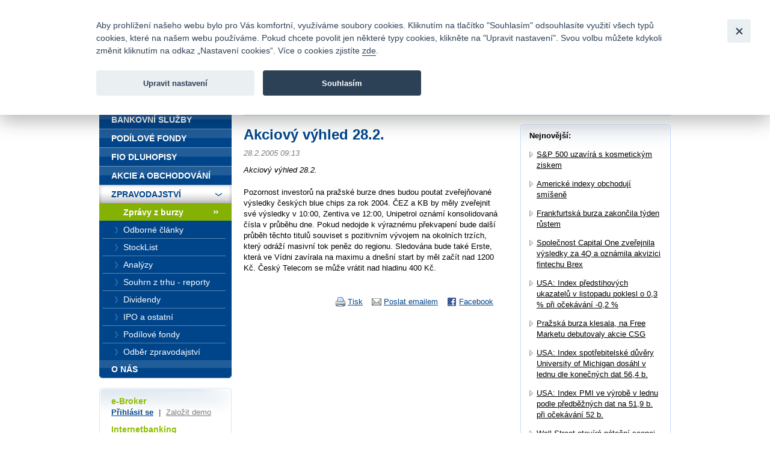

--- FILE ---
content_type: text/html; charset=UTF-8
request_url: https://www.fio.cz/zpravodajstvi/novinky-z-burzy-komentare/11066-akciovy-vyhled-28-2
body_size: 24188
content:
<!DOCTYPE html>
<html xmlns="http://www.w3.org/1999/xhtml" xml:lang="cs" lang="cs">
<head>
    <base href="https://www.fio.cz/"/>
    <meta http-equiv="content-type" content="text/html; charset=utf-8"/>
    <meta http-equiv="content-language" content="cs"/>
    <title>  Akciový výhled 28.2. | Fio banka</title>
            <meta name="description" content="  Akciový výhled 28.2."/>
                                <meta property="og:title" content="  Akciový výhled 28.2. | Fio banka" />
                    <meta property="og:description" content="  Akciový výhled 28.2." />
                    <meta property="og:type" content="article" />
                    <meta name="twitter:card" content="summary">
                    <meta property="og:image" content="gfx/logoFioSquare.png" />
                    <meta property="og:image:width" content="300" />
                    <meta property="og:image:height" content="300" />
                    <meta property="og:url" content="https://www.fio.cz/zpravodajstvi/zpravy-z-burzy/11066-akciovy-vyhled-28-2" />
                    <meta name="twitter:site" content="@FIO_banka">
            
    <link rel="icon" type="image/png" sizes="16x16" href="/gfx/favicons/favicon-16x16.png">
    <link rel="icon" type="image/png" sizes="32x32" href="/gfx/favicons/favicon-32x32.png">
    <link rel="apple-touch-icon" sizes="180x180" href="/gfx/favicons/apple-touch-icon.png">


	<link rel="stylesheet" type="text/css" href="/css/fio.css?10062024" media="screen,projection"/>
	<link rel="stylesheet" type="text/css" href="/css/fio-print.css" media="print"/>
	<link rel="stylesheet" href="/css/fa/all.min.css">
	<!--[if lt IE 8]>
	<link rel="stylesheet" type="text/css" href="/css/fio-msie.css" media="screen,projection,tv"/>	<![endif]-->

                
    <script type="text/javascript" src="/js/lib/jquery-3.6.4.min.js?15132024"></script>

        
        
    <script type="text/javascript" src="/js/common.js?15132024"></script>
                            
            <!-- Google Tag Manager -->
            <noscript>
                <iframe src="//www.googletagmanager.com/ns.html?id=GTM-PNN5KJ" height="0" width="0"
                        style="display:none;visibility:hidden"></iframe>
            </noscript>
            <script src="/js/GTM_start.js?15132024"></script>
            <script src="/js/GTM_cs.js?15132024"></script>
            <!-- End Google Tag Manager -->
        
        
            </head>

<body data-lng="1">
<div id="page">
    


<div id="headline">
    <div class="lang">
					                <strong>Česky</strong>
						                <span class="sep">|</span>
								                <a href="/news/stock-market-reports?lng=2">
					English
                </a>
								    </div>

    <div class="menu">
        		<a href="/o-nas/kontakty">Kontakty</a>
        
                <span class="sep">|</span>
		<a href="/o-nas/dokumenty-ceniky/ceniky-sazebniky">Ceník</a>
        
                <span class="sep">|</span>
		<a href="http://fio.jobs.cz/">Kariéra</a>
        
                <span class="sep">|</span>
		<a href="/o-nas/napiste-nam">Napište nám</a>
        
                <span class="sep">|</span>
        <a href="/o-nas/faq">Časté dotazy</a>
        
                <span class="sep">|</span>
		<a href="/vztahy-s-investory">Vztahy s investory</a>
        
                <span class="sep">|</span>
        <a href="/bezpecnost">Bezpečnost</a>
            </div>
</div>
<div id="headphone">
	Infomail: <big>fio@fio.cz</big>
</div>

<div class="cleaner"><hr /></div>

<div id="header">
    <div class="inner">

		
		            <div class="logo">
				
                <strong>
                    <a href="">
						Fio banka<span>&nbsp;</span>
                    </a>
                </strong>
            </div>
		
        <div class="motto">
            <div class="in">
				Fio banka je moderní česká banka. Poskytuje účty bez poplatků a zprostředkovává investice do cenných papírů.
            </div>
        </div>
                    <div class="search">
                <form action="/vyhledavani">
                    <div>
                        <span class="input"><input type="text" id="q" name="q" class="text"/></span>
                        <input type="image" src="./gfx/search-button.gif" class="imgbutton" name="SearchB" />
                    </div>
                </form>
            </div>
        
        <div class="cleaner"><hr /></div>
    </div>
</div>

<div id="content">    

    
    
	
<div class="crumbs">
  <div>
  	<a href="/">Úvod</a>
  	        <span class="sep">&gt;</span>
                    <a href="/zpravodajstvi">Zpravodajství</a>
          	        <span class="sep">&gt;</span>
                    <a href="/zpravodajstvi/zpravy-z-burzy">Zprávy z burzy</a>
          	        <span class="sep">&gt;</span>
                                
            <strong>  Akciový výhled 28.2.</strong>
          	  </div>
</div>

    <div class="layout2">
        
        <div class="content1">
                    <h1>  Akciový výhled 28.2.</h1>
            <div class="section3 newsSection">
                <p class="meta">
                    28.2.2005 09:13                                    </p>
                                    <p class="perex">  Akciový výhled 28.2.</p>
                                                    <p>Pozornost investorů na pražské burze dnes budou poutat zveřejňované výsledky českých blue chips za rok 2004. ČEZ a KB by měly zveřejnit své výsledky v 10:00, Zentiva ve 12:00, Unipetrol oznámí konsolidovaná čísla v průběhu dne. Pokud nedojde k výraznému překvapení bude další průběh těchto titulů souviset s pozitivním vývojem na okolních trzích, který odráží masivní tok peněz do regionu. Sledována bude také Erste, která ve Vídni zavírala na maximu a dnešní start by měl začít nad 1200 Kč. Český Telecom se může vrátit nad hladinu 400 Kč.</p>
                                            </div>
            
            <div class="articleActions">
                <a href="http://www.facebook.com/share.php?u=http://www.fio.cz/zpravodajstvi/novinky-z-burzy-komentare/11066-akciovy-vyhled-28-2" class="action facebook">
                    Facebook
                </a>
                                
                <a href="mailto:?subject=  Akciovy vyhled 28.2.&amp;body=Akciový výhled 28.2.%0A%0APozornost investorů na pražské burze dnes budou poutat zveřejňované výsledky českých blue chips za rok 2004. ČEZ a KB by měly zveřejnit své výsledky v 10:00, Zentiva ve 12:00, Unipetrol oznámí konsolidovaná čísla v průb...%0A%0A%0A Celou zprávu si můžete přečíst zde: https://www.fio.cz/zpravodajstvi/novinky-z-burzy-komentare/11066-akciovy-vyhled-28-2" class="action email">
                    Poslat emailem
                </a>
                              
                <a href="#printMe" class="action printMe jsOnly" style="display:none">
                    Tisk
                </a>    
                  
                          
                <div class="cleaner"><hr /></div>
            </div>            
            
                            </div>
        
        <div class="content2 rightcol">
        <div class="box section2">
            <div class="boxin">
            <div class="boxin2">
                <p>
                    <strong>Nejnovější:</strong>
                </p>
                <div class="section2">
                                <ul class="list1 list1-black list1-plusmargin">
                                    <li>
                        <a href="/zpravodajstvi/zpravy-z-burzy/319850-s-p-500-uzavira-s-kosmetickym-ziskem">S&amp;P 500 uzavírá s kosmetickým ziskem</a>
                    </li>
                                    <li>
                        <a href="/zpravodajstvi/zpravy-z-burzy/319848-americke-indexy-obchoduji-smisene">Americké indexy obchodují smíšeně</a>
                    </li>
                                    <li>
                        <a href="/zpravodajstvi/zpravy-z-burzy/319846-frankfurtska-burza-zakoncila-tyden-rustem">Frankfurtská burza zakončila týden růstem</a>
                    </li>
                                    <li>
                        <a href="/zpravodajstvi/zpravy-z-burzy/319844-spolecnost-capital-one-zverejnila-vysledky-za-4q-a-oznamila-akvizici-fintechu-brex">Společnost Capital One zveřejnila výsledky za 4Q a oznámila akvizici fintechu Brex</a>
                    </li>
                                    <li>
                        <a href="/zpravodajstvi/zpravy-z-burzy/319842-usa-index-predstihovych-ukazatelu-v-listopadu-poklesl-o-0-3-pri-ocekavani-0-2">USA: Index předstihových ukazatelů v listopadu poklesl o 0,3 % při očekávání -0,2 %</a>
                    </li>
                                    <li>
                        <a href="/zpravodajstvi/zpravy-z-burzy/319839-prazska-burza-klesala-na-free-marketu-debutovaly-akcie-csg">Pražská burza klesala, na Free Marketu debutovaly akcie CSG</a>
                    </li>
                                    <li>
                        <a href="/zpravodajstvi/zpravy-z-burzy/319837-usa-index-spotrebitelske-duvery-university-of-michigan-dosahl-v-lednu-dle-konecnych-dat-56-4-b">USA: Index spotřebitelské důvěry University of Michigan dosáhl v lednu dle konečných dat 56,4 b.</a>
                    </li>
                                    <li>
                        <a href="/zpravodajstvi/zpravy-z-burzy/319835-usa-index-pmi-ve-vyrobe-v-lednu-podle-predbeznych-dat-na-51-9-b-pri-ocekavani-52-b">USA: Index PMI ve výrobě v lednu podle předběžných dat na 51,9 b. při očekávání 52 b.</a>
                    </li>
                                    <li>
                        <a href="/zpravodajstvi/zpravy-z-burzy/319833-wall-street-otevira-patecni-seanci-smisene">Wall Street otevírá páteční seanci smíšeně</a>
                    </li>
                                    <li>
                        <a href="/zpravodajstvi/zpravy-z-burzy/319831-wag-morgan-stanley-zvysuje-cilovou-cenu-akcii-na-130-gbp-se-stalym-doporucenim-equalwt-in-line">WAG: Morgan Stanley zvyšuje cílovou cenu akcií na 130 GBp se stálým doporučením &quot;Equalwt/In-Line&quot;</a>
                    </li>
                                <ul>
                                </div>
                <p class="tac"><a href="/zpravodajstvi/zpravy-z-burzy">další zprávy</a></p>
            </div>
            </div>    
        </div>
        </div>
        
        <div class="cleaner"><hr /></div>    
    </div>
</div>

<div id="bar">

    <div id="menu">
<div class="inner">
<div class="inner2">

<ul>
    <li>
        <div>
        
        <a href="/">
            <span>
            Úvod
            </span>
        </a>
        </div>

                    </li>
    <li>
        <div>
        
        <a href="/bankovni-sluzby">
            <span>
            Bankovní služby
            </span>
        </a>
        </div>

                    </li>
    <li>
        <div>
        
        <a href="/podilove-fondy">
            <span>
            Podílové fondy
            </span>
        </a>
        </div>

                    </li>
    <li>
        <div>
        
        <a href="/fio-dluhopisy">
            <span>
            Fio dluhopisy
            </span>
        </a>
        </div>

                    </li>
    <li>
        <div>
        
        <a href="/akcie-investice">
            <span>
            Akcie a obchodování
            </span>
        </a>
        </div>

                    </li>
    <li class="expanded" >
        <div>
        
        <a href="/zpravodajstvi">
            <span>
            Zpravodajství
            </span>
        </a>
        </div>

                        <ul>
                    <li >
                
                <a href="/zpravodajstvi/zpravy-z-burzy" class="active">
                    <span>
                    Zprávy z burzy
                    </span>
                </a>

                                            </li>
                    <li >
                
                <a href="/zpravodajstvi/odborne-clanky">
                    <span>
                    Odborné články
                    </span>
                </a>

                                            </li>
                    <li >
                
                <a href="/zpravodajstvi/stocklist">
                    <span>
                    StockList
                    </span>
                </a>

                                            </li>
                    <li >
                
                <a href="/zpravodajstvi/analyzy">
                    <span>
                    Analýzy
                    </span>
                </a>

                                            </li>
                    <li >
                
                <a href="/zpravodajstvi/souhrn-z-trhu-reporty">
                    <span>
                    Souhrn z trhu - reporty
                    </span>
                </a>

                                            </li>
                    <li >
                
                <a href="/zpravodajstvi/dividendy">
                    <span>
                    Dividendy
                    </span>
                </a>

                                            </li>
                    <li >
                
                <a href="/zpravodajstvi/ipo-a-ostatni">
                    <span>
                    IPO a ostatní
                    </span>
                </a>

                                            </li>
                    <li >
                
                <a href="/zpravodajstvi/podilove-fondy">
                    <span>
                    Podílové fondy
                    </span>
                </a>

                                            </li>
                    <li >
                
                <a href="/zpravodajstvi/odber-zpravodajstvi">
                    <span>
                    Odběr zpravodajství
                    </span>
                </a>

                                            </li>
                </ul>
            </li>
    <li class="last" >
        <div>
        
        <a href="/o-nas">
            <span>
            O nás
            </span>
        </a>
        </div>

                    </li>
</ul>

</div>
</div>
</div>

    <div class="barbox barbox-ebroker">
        <div class="barboxin">
            <h6>e-Broker</h6>
            <p><a href="https://ebroker.fio.cz/e-broker.cgi">Přihlásit se</a> <span class="sep">|</span> <a href="/akcie-investice/internetove-obchodovani/demo-e-broker" class="silver">Založit demo</a></p>
                        <h6>Internetbanking</h6>
            <p><a href="https://ib.fio.cz/ib/login">Přihlásit se</a> <span class="sep">|</span> <a href="/bankovni-sluzby/internetbanking/demo-internetbanking" class="silver">Založit demo</a></p>
            <h6>Smartbanking</h6>
            <p><a href="https://www.fio.cz/bankovni-sluzby/smartbanking">Stáhnout</a> <span class="sep">|</span> <a href="https://www.fio.cz/bankovni-sluzby/smartbanking#aktivace" class="silver">Jak aktivovat</a></p>
                                </div>
    </div>

        
    <div class="barbox barbox-mapka">
                 <div class="barboxin">
            <form action="#">
            <h4>Pobočky a bankomaty</h4>
                            <a href="/o-nas/kontakty" class="noDisplay" id="contactsLink"></a>
                <p>
                    <label for="mapka-kraj">Vyberte kraj:</label>
                    
                    <select name="mapka-kraj" id="mapka-kraj">
                        <option value="0">=== vyberte ===</option>
                                                <option value="1">Jihočeský</option>
                                                <option value="2">Jihomoravský</option>
                                                <option value="3">Karlovarský</option>
                                                <option value="4">Královéhradecký</option>
                                                <option value="5">Liberecký</option>
                                                <option value="6">Moravskoslezský</option>
                                                <option value="7">Olomoucký</option>
                                                <option value="8">Pardubický</option>
                                                <option value="9">Plzeňský</option>
                                                <option value="10">Praha</option>
                                                <option value="11">Středočeský</option>
                                                <option value="12">Ústecký</option>
                                                <option value="13">Vysočina</option>
                                                <option value="14">Zlínský</option>
                                            </select>
                </p>
                        </form>
            <div class="section">
                <div id="mapka">
                    <img src="./gfx/mapka.gif" width="180" height="103" alt="Mapa ČR" usemap="#mapka_points" />
                    <map id="mapka_points" name="mapka_points">
                                                    <area href="/kontakty?region=1#mapBranches" alt="" class="mapOff2" shape="poly" coords="38,85,41,76,44,65,54,63,74,62,74,71,87,76,92,79,89,86,78,84,76,95,68,101,56,102,50,100,37,84,38,85" />
                                                    <area href="/kontakty?region=2#mapBranches" alt="" class="mapOff3" shape="poly" coords="94,88,110,81,116,59,122,58,124,68,132,67,134,75,134,80,148,88,145,91,136,89,129,98,118,92,113,95,105,94,99,90,94,88" />
                                                    <area href="/kontakty?region=3#mapBranches" alt="" class="mapOff4" shape="poly" coords="0,28,6,35,13,26,21,25,29,32,29,40,20,45,10,45,2,39,0,28" />
                                                    <area href="/kontakty?region=4#mapBranches" alt="" class="mapOff5" shape="poly" coords="83,23,93,22,91,11,109,15,113,18,108,25,118,34,110,40,98,36,87,36,81,23,84,22,83,23" />
                                                    <area href="/kontakty?region=5#mapBranches" alt="" class="mapOff6" shape="poly" coords="62,12,69,8,76,7,75,1,82,1,88,9,89,19,87,21,76,18,65,21,60,18,62,12" />
                                                    <area href="/kontakty?region=6#mapBranches" alt="" class="mapOff7" shape="poly" coords="143,29,147,28,149,33,146,35,152,41,158,39,171,43,179,56,170,64,158,59,135,46,137,34,142,30,143,29" />
                                                    <area href="/kontakty?region=7#mapBranches" alt="" class="mapOff8" shape="poly" coords="124,40,126,33,129,32,125,24,139,30,134,37,133,48,151,57,151,62,136,69,125,59,124,40,124,40" />
                                                    <area href="/kontakty?region=8#mapBranches" alt="" class="mapOff9" shape="poly" coords="90,38,102,37,110,42,122,36,124,55,114,58,92,50,90,38" />
                                                    <area href="/kontakty?region=9#mapBranches" alt="" class="mapOff10" shape="poly" coords="9,48,22,48,32,41,44,48,40,59,42,72,34,87,22,70,17,70,7,53,9,48" />
                                                    <area href="/kontakty?region=10#mapBranches" alt="" class="mapOff1" shape="poly" coords="61,34,67,34,69,38,70,43,64,47,56,46,55,40,57,37,61,34" />
                                                    <area href="/kontakty?region=11#mapBranches" alt="" class="mapOff11" shape="poly" coords="51,30,59,29,62,23,67,24,74,19,80,21,80,26,83,31,86,32,87,39,89,44,89,49,83,53,81,59,74,59,69,61,44,63,42,56,46,46,35,41,51,30" />
                                                    <area href="/kontakty?region=12#mapBranches" alt="" class="mapOff12" shape="poly" coords="24,22,58,5,58,1,65,1,67,6,58,15,59,25,46,31,33,37,24,22" />
                                                    <area href="/kontakty?region=13#mapBranches" alt="" class="mapOff13" shape="poly" coords="91,51,102,55,112,60,111,69,107,81,92,85,90,76,76,70,77,61,86,53,91,51" />
                                                    <area href="/kontakty?region=14#mapBranches" alt="" class="mapOff14" shape="poly" coords="141,68,150,64,156,61,164,62,168,67,162,71,162,80,156,82,155,85,150,88,139,81,135,72,141,68" />
                                            </map>
                </div>
            </div>
            <div class="FB">
				<div>
					<a href="https://www.facebook.com/Fiobanka" target="_blank" title="Facebook"><img class="HpSocialIcon" alt="Facebook" src="gfx/soc_facebook.png" /></a>
                    <a href="https://twitter.com/FIO_banka" target="_blank" title="Twitter"><img class="HpSocialIcon" alt="Twitter" src="gfx/soc_twitter.png" /></a>
					<a href="https://www.youtube.com/user/fiobanka" target="_blank" title="YouTube"><img class="HpSocialIcon" alt="YouTube" src="gfx/soc_youtube.png" /></a>
				</div>
            </div>
            <div class="FB">
                <div>
                    <a href="https://twitter.com/Fio_investice" target="_blank" title="Twitter investice"><img class="HpSocialIcon" alt="Twitter" src="gfx/soc_twitter_sq.png" /></a>
                    <a href="https://www.linkedin.com/company/fio-banka" target="_blank" title="LinkedIn"><img class="HpSocialIcon" alt="LinkedIn" src="gfx/soc_linkedin.png" /></a>
                </div>
            </div>
        </div>
    </div>
    

        <div class="barbox barbox-listek">
      <div class="barboxin">
        <h4>Devizové kurzy</h4>
        <table class="tbl1">
        	<thead><tr><th></th><th class="tright"><strong>Nákup</strong></th><th class="tright"><strong>Prodej</strong></th></tr></thead>
        	<tbody>
        		        			                		<tr><td class="tleft"><strong>EUR</strong></td><td class="tright">23,52977</td><td class="tright">24,96023</td></tr>
                	                        			                		<tr><td class="tleft"><strong>USD</strong></td><td class="tright">20,02772</td><td class="tright">21,24528</td></tr>
                	                        			                		<tr><td class="tleft"><strong>GBP</strong></td><td class="tright">27,13857</td><td class="tright">28,78843</td></tr>
                	                        			                		<tr><td class="tleft"><strong>CHF</strong></td><td class="tright">25,34024</td><td class="tright">26,88076</td></tr>
                	                        			                		<tr><td class="tleft"><strong>PLN</strong></td><td class="tright">5,59517</td><td class="tright">5,93533</td></tr>
                	                        		
        	</tbody>
        </table>
       
        <p class="next"><a href="akcie-investice/dalsi-sluzby-fio/devizove-konverze">Kompletní informace zde</a></p>
        </div>
    </div>
    
</div>
<div class="cleaner">
	<hr/>
</div>

<div id="footer">
	<p class="links">
		<a href="/mapa-stranek">Mapa stránek</a>
		<span class="sep">|</span> <a href="/spolecnost-fio/manualy-dokumenty-ceniky/ostatni/pravni-prohlaseni">Právní prohlášení</a>
		<span class="sep">|</span> <a href="" type="button" data-cc="c-settings" id="nastaveniCookies">Nastavení cookies</a>
	</p>
	<p>
		Copyright &copy; 2026 Fio banka
					<span class="sep">|</span>
			<a href="https://www.fiofondy.cz/" class="external" target="_blank">FIOFONDY</a>
			<span class="sep">|</span>
			<a href="http://www.rmsystem.cz/" class="external" target="_blank">RM-SYSTÉM</a>
			<span class="sep">|</span>
			<a href="http://www.akcie.cz/" class="external" target="_blank">AKCIE.CZ</a>
			</p>
</div>
			<script defer src="/js/cookieconsent.js?15132024"></script>
		<script defer src="/js/cookies_client.js?15132024"></script>
	</body></html>
